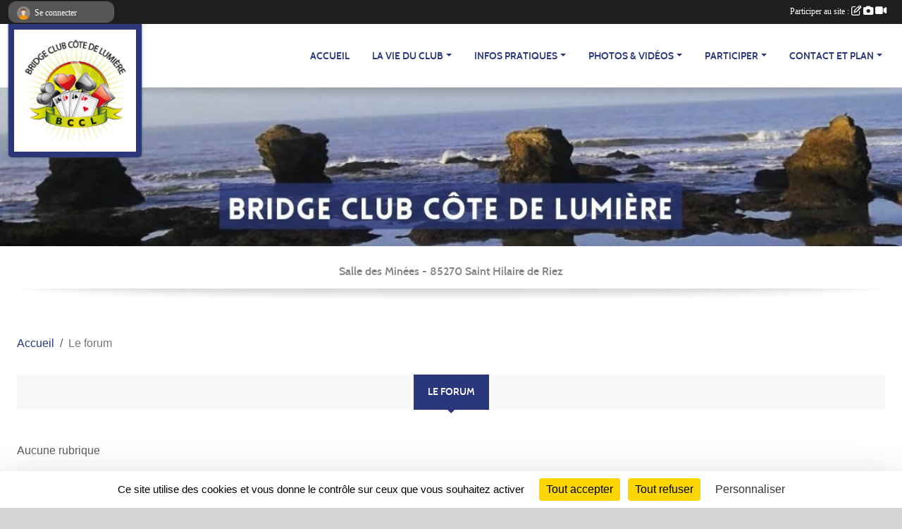

--- FILE ---
content_type: text/html; charset=UTF-8
request_url: https://bccl.club.ffbridge.fr/forum
body_size: 5381
content:
<!DOCTYPE html>
<html lang="fr" class="Arial uppercasable">
<head>
    <base href="https://bccl.club.ffbridge.fr/">
    <meta charset="utf-8">
    <meta http-equiv="Content-Type" content="text/html; charset=utf-8">
    <title>Le forum - BCCL Bridge Club Cote de Lumière</title>
    <meta name="description" content="Le bridge club côte de lumière est dans le pays de saint gilles croix de vie à Saint Hilaire de Riez 
il est affilié à la fédération Française de Bridge
Nous formons les débutants et organisons des tournois chaque semaine">
    <meta name="viewport" content="width=device-width, initial-scale=1, maximum-scale=1">
    <meta name="csrf-token" content="7hDQShvo3WhtMutNMwl971ewdxKBq7FuOAuIJf7A">
    <meta name="apple-itunes-app" content="app-id=890452369">

    <link rel="shortcut icon" type="image/jpeg" href="/media/uploaded/sites/19948/association/65eb5d77c94eb_LogoBCCLcompress.jpg">    
    <link rel="apple-touch-icon" sizes="152x152" href="/mu-152/19948/association/65eb5d77c94eb_LogoBCCLcompress.jpg">
    <link rel="apple-touch-icon" sizes="180x180" href="/mu-180/19948/association/65eb5d77c94eb_LogoBCCLcompress.jpg">
    <link rel="apple-touch-icon" sizes="167x167" href="/mu-167/19948/association/65eb5d77c94eb_LogoBCCLcompress.jpg">
    <meta name="msapplication-TileImage" content="/mu-180/19948/association/65eb5d77c94eb_LogoBCCLcompress.jpg">


    <link rel="manifest" href="/manifest.json">
    <meta name="apple-mobile-web-app-title" content="BCCL Bridge Club Cote de Lumière">

 
    <meta property="og:image" content="https://bccl.club.ffbridge.fr/media/uploaded/sites/19948/association/65eb5d77c94eb_LogoBCCLcompress.jpg">
    <meta property="og:title" content="Bridge club Côte de Lumière">
    <meta property="og:description" content="Le bridge club côte de lumière est dans le pays de...">


    <link rel="alternate" type="application/rss+xml" title="BCCL Bridge Club Cote de Lumière - Les news" href="/rss/news">
    <link rel="alternate" type="application/rss+xml" title="BCCL Bridge Club Cote de Lumière - Les évènements" href="/rss/evenement">


<link type="text/css" rel="stylesheet" href="css/bootstrap.5.3.2/bootstrap.min.css">

<link type="text/css" rel="stylesheet" href="css/fontawesome-free-6.5.1-web/css/all.min.css">

<link type="text/css" rel="stylesheet" href="css/barre-noire.css">

<link type="text/css" rel="stylesheet" href="css/common.css">

<link type="text/css" rel="stylesheet" href="css/design-2.css">

<link type="text/css" rel="stylesheet" href="js/fancybox.5.0.36/fancybox.css">

<link type="text/css" rel="stylesheet" href="fonts/icons.css">

    <script src="js/bootstrap.5.3.2/bootstrap.bundle.min.js?tm=1736255796"></script>
    <script src="js/jquery-3.7.1.min.js?tm=1736255796"></script>
    <script src="js/advert.js?tm=1736255796"></script>

     <script src="/tarteaucitron/tarteaucitron.js"></script>
    <script src="/tarteaucitron/tarteaucitron-services.js"></script>
    <script>
        tarteaucitron.init({
            "privacyUrl": "", /* Privacy policy url */

            "hashtag": "#tarteaucitron", /* Open the panel with this hashtag */
            "cookieName": "tarteaucitron", /* Cookie name */

            "orientation": "bottom", //  "middle", /* Banner position (top - bottom) */

            "showAlertSmall": false, /* Show the small banner on bottom right */
            "cookieslist": false, /* Show the cookie list */

            "showIcon": false, /* Show cookie icon to manage cookies */
            "iconPosition": "BottomRight", /* BottomRight, BottomLeft, TopRight and TopLeft */

            "adblocker": false, /* Show a Warning if an adblocker is detected */

            "DenyAllCta" : true, /* Show the deny all button */
            "AcceptAllCta" : true, /* Show the accept all button when highPrivacy on */
            "highPrivacy": true, /* HIGHLY RECOMMANDED Disable auto consent */

            "handleBrowserDNTRequest": false, /* If Do Not Track == 1, disallow all */

            "removeCredit": true, /* Remove credit link */
            "moreInfoLink": true, /* Show more info link */
            "useExternalCss": false, /* If false, the tarteaucitron.css file will be loaded */

            "readmoreLink": "", /* Change the default readmore link */

            "mandatory": true, /* Show a message about mandatory cookies */
        });
        
    </script> 
</head>
<body class="colonne_widget_double forum bg-type-none no-asso-name no-title no-orientation fixed-footer users-rounded filters-aside is-couleur2-lumineuse footer-with-partenaires"  style="--color1: rgb(43, 55, 123);--color2: #0C83F8;--color1-light: rgba(43, 55, 123,0.05);--color1-declined: rgb(75,87,155);--color2-declined: #0A61D6;--title-color: rgb(0, 0, 0);--color1-bkg-texte1: rgb(203,215,255);--color1-bkg-texte2: #020050;--background-color: rgb(214, 214, 214);--logo-size: 50px;--title-px: 60;--title-size: 48em;--slogan-size: 1.5em;--title-size-coef1: 1;--title-size-coef2: 1;--color1r: 43;--color1g: 55;--color1b: 123;--max-width: 1400px;--bandeau-w: 100%;--bandeau-h: auto;--bandeau-x: 0;--bandeau-y: 0;--bandeau-max-height: 245.614px;" >
        <div id="wrap">
    <div id="a2hs" class="bg-dark d-sm-none">
    <div class="container-fluid py-3 maxwidth">
        <div class="row">
            <div class="col-6 text-white">
                <img src="/images/common/mobile-app.png" class="img-thumbnail" style="max-width:30px">
                sportsregions
            </div>
            <div class="col-6 text-end">
                <a href="https://play.google.com/store/apps/details?id=com.initiatives.sportsregions&hl=fr_FR" class="btn btn-sm btn-success">Installer</a>
            </div>
        </div>
    </div>
</div>    <div id="wrap-background" class="maxwidth"></div>
    <header id="header">
        <div class="fond">
            <section class="menu container-fluid maxwidth">
                <div class="row">
                    <div class="col-4 col-sm-3 col-md-2 text-center">
                        <a id="logo" class="p-2" href="https://bccl.club.ffbridge.fr">
                            <span class="bloc justify-content-center">
                                                                    <img class="img-fluid" src="/media/uploaded/sites/19948/association/65eb5d77c94eb_LogoBCCLcompress.jpg" alt="Logo">
                                                            </span>
                        </a>
                    </div>
                    <div class="col-8 col-sm-9 col-md-10">
                        <nav id="mainmenu" class="allow2lines align-middle justify-content-end">
                            <ul class="nav nav-pills">
            
    <li class="nav-item" id="menu_596523">
        <a class="nav-link " href="https://bccl.club.ffbridge.fr">ACCUEIL</a>
    </li>
            
    <li class="nav-item dropdown" id="menu_596525">
        <button class="nav-link dropdown-toggle " data-bs-toggle="dropdown" role="button" aria-haspopup="true" aria-expanded="false">LA VIE DU CLUB</button>
        <div class="dropdown-menu">
                            <a class="dropdown-item" href="https://bccl.club.ffbridge.fr/evenements" id="menu_596526">Évènements</a>
                            <a class="dropdown-item" href="https://bccl.club.ffbridge.fr/actualites-du-club" id="menu_596528">Rétrospective</a>
                            <a class="dropdown-item" href="https://bccl.club.ffbridge.fr/resultats" id="menu_596527">Résultats tournois</a>
                            <a class="dropdown-item" href="/organigramme-du-club/membres-5472" id="menu_731863">Tous les membres du club</a>
                            <a class="dropdown-item" href="/en-savoir-plus/tournois-recurrents-a-theme-164934" id="menu_799084">Tournois Récurrents à Thème</a>
                    </div>
    </li>
            
    <li class="nav-item dropdown" id="menu_596529">
        <button class="nav-link dropdown-toggle " data-bs-toggle="dropdown" role="button" aria-haspopup="true" aria-expanded="false">INFOS PRATIQUES</button>
        <div class="dropdown-menu">
                            <a class="dropdown-item" href="https://bccl.club.ffbridge.fr/organigramme-du-club" id="menu_596531">Le bureau</a>
                            <a class="dropdown-item" href="/en-savoir-plus/l-ecole-121381" id="menu_596929">L&#039;école</a>
                            <a class="dropdown-item" href="/en-savoir-plus/les-tarifs-121380" id="menu_596928">Les tarifs</a>
                            <a class="dropdown-item" href="/en-savoir-plus/documents-151458" id="menu_733484">Documents</a>
                            <a class="dropdown-item" href="/en-savoir-plus/inscription-aux-tournois-121477" id="menu_597379">Inscription aux tournois</a>
                    </div>
    </li>
            
    <li class="nav-item dropdown" id="menu_596532">
        <button class="nav-link dropdown-toggle " data-bs-toggle="dropdown" role="button" aria-haspopup="true" aria-expanded="false">PHOTOS &amp; VIDÉOS</button>
        <div class="dropdown-menu">
                            <a class="dropdown-item" href="https://bccl.club.ffbridge.fr/videos-du-club" id="menu_596533">Vidéos</a>
                            <a class="dropdown-item" href="https://bccl.club.ffbridge.fr/photos-du-club" id="menu_596534">Photos</a>
                    </div>
    </li>
            
    <li class="nav-item dropdown" id="menu_596535">
        <button class="nav-link dropdown-toggle " data-bs-toggle="dropdown" role="button" aria-haspopup="true" aria-expanded="false">PARTICIPER</button>
        <div class="dropdown-menu">
                            <a class="dropdown-item" href="https://bccl.club.ffbridge.fr/newsletters" id="menu_596536">Newsletter</a>
                            <a class="dropdown-item" href="https://bccl.club.ffbridge.fr/forum" id="menu_596539">Forum</a>
                    </div>
    </li>
            
    <li class="nav-item dropdown" id="menu_596542">
        <button class="nav-link dropdown-toggle " data-bs-toggle="dropdown" role="button" aria-haspopup="true" aria-expanded="false">CONTACT ET PLAN</button>
        <div class="dropdown-menu">
                            <a class="dropdown-item" href="/en-savoir-plus/planning-hebdomadaire-du-bccl-121805" id="menu_598952">Planning</a>
                            <a class="dropdown-item" href="https://bccl.club.ffbridge.fr/contactez-nous" id="menu_596543">Contact et Plan</a>
                    </div>
    </li>
</ul>
<form action="#" method="post">
    <select class="form-control form-select" id="navigation-select" name="navigation-select">
        <option value="">Navigation</option>
    </select>
</form>                        </nav>
                    </div>
                </div>
            </section>
        </div>
                <section id="bandeau-et-titre" class="container-fluid maxwidth px-0">
            <div class="row g-0">
                <div class="col" id="conteneur_bandeau">
                                    <a href="https://bccl.club.ffbridge.fr"  rel="home"  >
                        <img id="image_bandeau" src="/media/uploaded/sites/19948/bandeau/6246b92f8e548_BridgeClubCtedeLumire.jpg" alt="">
                    </a>
                                                    <div class="titre-site"><p>Bridge Club Côte de Lumière</p></div>
                                </div>
            </div>
        </section>
            <section class="container-fluid maxwidth bg-white pb-3">
        <section id="slogan" class="row">
            <div class="col-12">
                                    <p>Salle des Minées - 85270 Saint Hilaire de Riez  </p>
                            </div>
        </section>
                
                
            </section>
    </header>
    <div class="maxwidth m-auto   is_detail  " id="contenu">
        <div class="container-fluid px-1 px-sm-4">
                                                    <div class="row g-sm-3 mb-3">
                                            <div class="col-10">
                            <nav aria-label="breadcrumb">
        <ol class="breadcrumb" itemscope itemtype="https://schema.org/BreadcrumbList">
                            <li class="breadcrumb-item " itemprop="itemListElement" itemscope itemtype="https://schema.org/ListItem"><meta itemprop="position" content="1"><a href="https://bccl.club.ffbridge.fr" itemprop="item"><span itemprop="name">Accueil</span></a></li>
                            <li class="breadcrumb-item " itemprop="itemListElement" itemscope itemtype="https://schema.org/ListItem"><meta itemprop="position" content="2"><span itemprop="name">Le forum</span></li>
                    </ol>
    </nav>
                        </div>
                                    </div>
                    
<div class="row">
    <div class="col-lg-12" id="main-column">
    <section id="main">
        <div class="inner">
            <header id="content-header">
                        <h1 ><span>Le forum</span></h1>
                                        <hr class="leon">
</header>                        <div class="content  ">
                                <div class="container-fluid px-0">
                    <div class="row">
                        <div class="col-12">
                            <p class="text-muted my-3">Aucune rubrique</p>

                                                    </div>
                    </div>
                </div>

                

            </div>
        </div>
    </section>
 
    </div>
</div>
    </div>
    </div>
</div>
<footer class="container-fluid maxwidth   with-partenaires " id="footer">
    <div class="row">
        <div class="col">
            <div class="arrow-down"></div>
            <section class="content">
                <div class="container-fluid">
                    <div class="row partenaires">
        <div class="col-12 px-0">
            <div class="container-fluid">
                <div class="d-none d-sm-flex row background">
                    <div class="col">
                                                <h2>Les partenaires du club</h2>
                    </div>
                </div>
                <div class="d-none d-sm-flex row background pb-2 justify-content-center ">
                                        <div class="col-2 col-md-1 py-2 px-1 px-md-2 px-xl-3 part text-center  last ">
                        <a data-bs-toggle="tooltip" data-bs-placement="top" href="/partenaires/villa-beau-soleil-114002" title="Villa beau soleil">
                                                            <img class="img-fluid border" src="/mub-120-120-f3f3f3/19948/partenaire/629ef9a89a1b4_LogoVBSStGilleshoriz.png" alt="Villa beau soleil">
                                                    </a>
                    </div>
                                    </div>
            </div>
        </div>
    </div>
                    <div class="row">
                        <div class="col-12 col-md-4">
                            <nav id="copyright"><a href="https://www.sportsregions.fr/inscription" title="Création de site internet de club de Bridge" rel="friend" class="tag_acces_outil_footer_01A"><strong>Sports<em>regions</em></strong></a></nav>                            <div class="container-fluid px-0">
                                <div class="row">
                                    <div class="col">
                                        <nav id="cookies">
    <ul>
        <li><a href="https://www.sportsregions.fr/charte-cookies" class="informations-legales">Charte cookies</a></li>
                <li><a href="javascript:void(0);" onclick="tarteaucitron.userInterface.openPanel();" class="informations-legales">Gestion des cookies</a></li>
            </ul>
</nav>                                    </div>
                                    <div class="col text-end d-md-none">
                                        <nav id="legal">
    <ul>
        <li><a href="https://bccl.club.ffbridge.fr/informations-legales" class="informations-legales">Informations légales</a></li>
        <li><a href="https://www.sportsregions.fr/signaler-un-contenu-inapproprie?k=397922704">Signaler un contenu inapproprié</a></li>
    </ul>
</nav>                                    </div>
                                </div>
                            </div>
                        </div>
                        <div class="col-12 col-md-4 px-0 text-center">
                            <div id="footer-apps">
            <a href="https://play.google.com/store/apps/details?id=com.initiatives.sportsregions&amp;hl=fr_FR"  title="Télécharger l'application Android dans le Play Store"><img src="/images/common/badge-playstore-fr.svg" alt="Télécharger l'application Android dans le play Store"></a>
                <a href="https://itunes.apple.com/fr/app/sportsregions/id890452369" title="Télécharger l'application iPhone dans l\'App Store"><img src="/images/common/badge-appstore-fr.svg" alt="Télécharger l'application iPhone dans l'App Store"></a>
    </div>                            <div class="mt-2">
                                <div class="rss">
    <a href="https://bccl.club.ffbridge.fr/rss/news" data-bs-toggle="tooltip" data-bs-placement="top" title="Flux rss des actualités"><i class="fa fa-rss"></i></a>
    <a href="https://bccl.club.ffbridge.fr/rss/evenement" data-bs-toggle="tooltip" data-bs-placement="top" title="Flux rss des évènements"><i class="fa fa-rss"></i></a>
</div>                            </div>
                        </div>
                        <div class="col-12 col-md-4 text-end d-none d-md-block">
                            <div id="visites">
                    <i class="fa fa-bar-chart"></i>
                <span id="nb-visites">Chargement des </span> visites
    </div>
<div id="stats_analyser"></div>                            <nav id="legal">
    <ul>
        <li><a href="https://bccl.club.ffbridge.fr/informations-legales" class="informations-legales">Informations légales</a></li>
        <li><a href="https://www.sportsregions.fr/signaler-un-contenu-inapproprie?k=397922704">Signaler un contenu inapproprié</a></li>
    </ul>
</nav>                        </div>
                    </div>
                </div>
            </section>
        </div>
    </div>
</footer>        <div id="log_bar">
    <div class="container-fluid maxwidth">
        <div class="row" id="barre_noire">
            <div class="col">
                <div id="informations_utilisateur" class="not-connected">
                    <div id="lien_user" class="hilight">
                        <a href="https://bccl.club.ffbridge.fr/se-connecter" id="lien_user_lien">
                        <img id="avatar" class="img-fluid rounded-circle" src="/images/common/boxed-item-membre.svg" alt="avatar"><span class="label">Se connecter</span>
                        </a>
                    </div>
                    <input type="hidden" name="login_sv_email" value="">
                    <input type="hidden" name="login_sv_mode" value="">
                    <input type="hidden" name="login_sv_message" value="">
                    <div id="popup_login"><div id="popup_login_modal" class="modal fade" tabindex="-1" role="dialog" style="display:none"></div></div>
                </div>
            </div>
            <div class="col">
                <div id="participate">
                    <a href="https://bccl.club.ffbridge.fr/se-connecter" title="Se connecter pour rédiger une news">
                        Participer au site :
                    
                        <i class="far fa-edit"></i>
        
                        <i class="fas fa-camera"></i>
        
                        <i class="fas fa-video"></i>
                    </a>
                </div>
                            </div>
        </div>
    </div>
</div>
<div id="mobile_login_bar">
    <div class="container-fluid maxwidth">
        <div class="row">
            <div class="col-7 text-right">
                Envie de participer ?
            </div>
            <div class="col-5 text-center">
                <a href="https://bccl.club.ffbridge.fr/se-connecter" id="lien_user_lien_mobile" class="btn btn-sm btn-primary">Connexion</a>
            </div>
        </div>
    </div>
</div>        <div id="fb-root"></div>
    <div id="confirmPop" class="modal" style="display:none"></div>
    <div id="multi_modal" class="modal fade" tabindex="-1" role="dialog" style="display:none"></div>
    <script>
    var page_courante = "/forum";
    var association_id = 19948;
    var auto_open_login = 0;
    var termes_recherche = "";
    var popup_login_mode = null;
    var popup_login_identifiant = null;
    var popup_login_autoopen = 0;
    </script>
        
        <script src="js/confirm-message-pop.js"></script>
    
        <script src="js/common.js"></script>
    
        <script src="js/design-2.js"></script>
    
        <script src="js/fancybox.5.0.36/fancybox.umd.js"></script>
    
        <script src="js/formulaire.js"></script>
    
        <script src="js/reservations.js"></script>
    
        <script src="js/controle-honorabilite.js"></script>
    
        <script src="js/login.js"></script>
         <script>
        (tarteaucitron.job = tarteaucitron.job || []).push("openstreetmap_sportsregions");
    
    (tarteaucitron.job = tarteaucitron.job || []).push("facebooklikebox");

    (tarteaucitron.job = tarteaucitron.job || []).push("dailymotion");

    (tarteaucitron.job = tarteaucitron.job || []).push("vimeo");

    (tarteaucitron.job = tarteaucitron.job || []).push("facebook_video_sportsregions");

    
    
    </script> </body>
</html>

--- FILE ---
content_type: text/html; charset=UTF-8
request_url: https://bccl.club.ffbridge.fr/visites
body_size: 5
content:
25482